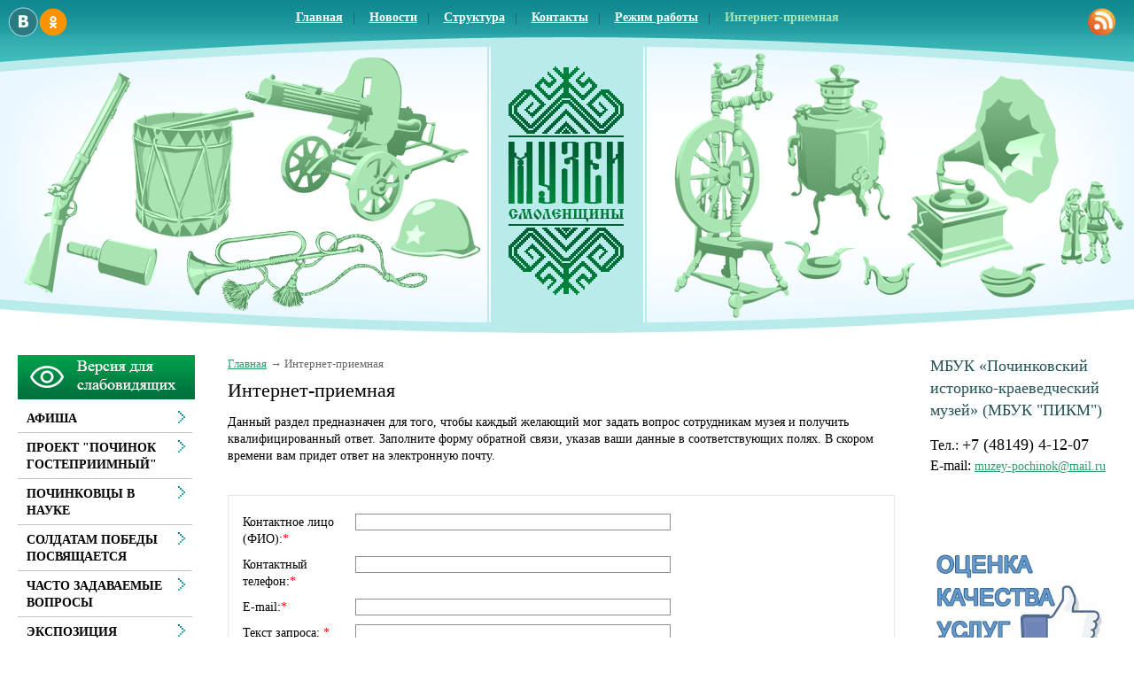

--- FILE ---
content_type: text/html;  charset=utf-8
request_url: http://pochinok.museum67.ru/priemnaya/?svSpace=2
body_size: 8089
content:
<!DOCTYPE html PUBLIC "-//W3C//DTD XHTML 1.1//EN" "http://www.w3.org/TR/xhtml11/DTD/xhtml11.dtd">
<html xmlns="http://www.w3.org/1999/xhtml" xml:lang="ru" >
    <head>
        <meta charset="utf-8"  content="text/html" />
        <title>Муниципальное бюджетное учреждение культуры «Починковский историко-краеведческий музей» - официальный сайт. Интернет-приемная. </title>
        <meta name="description" content=". Интернет-приемная. Муниципальное бюджетное учреждение культуры «Починковский историко-краеведческий музей» - официальный сайт" />
        <meta name="keywords" content="Муниципальное бюджетное учреждение культуры «Починковский историко-краеведческий музей» - официальный сайт, интернет-приемная" />
                        <link rel=”alternate” type=”application/rss+xml” title=”” href=”pochinok.museum67.ru/files/rss/feed.rss” />
        <link rel="shortcut icon" href="/files/design/favicon-23.ico" type="image/png" />

                    <link rel="stylesheet" href="/skewer_build/libs/fancyBox/jquery.fancybox.css" type="text/css" media="screen, projection" />
                <link rel="stylesheet" href="/skewer_build/libs/datepicker/jquery.datepicker.css" type="text/css" media="screen, projection" />
                <link rel="stylesheet" href="/cache/css/default_default.css" type="text/css" media="screen, projection" />
        <!--[if IE 7 ]>        <link rel="stylesheet" href="/cache/css/default_ie-7.css" type="text/css" media="screen, projection" />
    <![endif]-->                            <script src="/skewer_build/libs/jquery/jquery.js" type="text/javascript" charset="utf-8"></script>
                <script src="/skewer_build/libs/fancyBox/jquery.mousewheel-3.0.6.pack.js" type="text/javascript" charset="utf-8"></script>
                <script src="/skewer_build/libs/fancyBox/jquery.fancybox.pack.js" type="text/javascript" charset="utf-8"></script>
                <script src="/skewer_build/libs/datepicker/jquery.datepicker.js" type="text/javascript" charset="utf-8"></script>
                <script src="/skewer_build/libs/datepicker/jquery.datepicker-ru.js" type="text/javascript" charset="utf-8"></script>
                <script src="/skewer_build/modules/Page/js/pageInit.js" type="text/javascript" charset="utf-8"></script>
                <script src="/skewer_build/modules/SpecMenu/js/SpecMenu.js" type="text/javascript" charset="utf-8"></script>
                <script src="/skewer_build/modules/EventsPicker/js/datepicker.js" type="text/javascript" charset="utf-8"></script>
                <script src="/skewer_build/modules/Poll/js/Poll.js" type="text/javascript" charset="utf-8"></script>
                <script src="/skewer_build/modules/Forms/js/formValidator.js" type="text/javascript" charset="utf-8"></script>
                <script src="/skewer_build/modules/Forms/js/jquery.validate.min.js" type="text/javascript" charset="utf-8"></script>
                <script src="/skewer_build/modules/Forms/js/message_ru.js" type="text/javascript" charset="utf-8"></script>
                <script src="/skewer_build/modules/Subscribe/js/Subscribe.js" type="text/javascript" charset="utf-8"></script>
                <script src="/skewer_build/modules/Menu/js/Menu.js" type="text/javascript" charset="utf-8"></script>
                <script src="/skewer_build/modules/Events/js/date.js" type="text/javascript" charset="utf-8"></script>
                <script src="/skewer_build/modules/Events/js/datepicker.js" type="text/javascript" charset="utf-8"></script>
    
        
    </head>
    <body sktag="page" class="" >
        <div class="l-container">
            <div class="container__page">
                <div class="container__content">
                    <div class="b-sppanel">
                        <div class="sppanel__wrap">
                            <div class="sppanel__item">
                                <div class="sppanel__title1">Размер шрифта:</div>
                                <a href="?svSize=1"><div class="sppanel__size1"></div></a>
                                <a href="?svSize=2"><div class="sppanel__size2"></div></a>
                                <a href="?svSize=3"><div class="sppanel__size3"></div></a>
                            </div>
                            <div class="sppanel__item">
                                <div class="sppanel__title1">Цвета сайта:</div>
                                <a href="?svColor=1"><div class="sppanel__color1"></div></a>
                                <a href="?svColor=2"><div class="sppanel__color2"></div></a>
                                <a href="?svColor=3"><div class="sppanel__color3"></div></a>
                            </div>
                            <div class="sppanel__item2">
                                <div class="sppanel__img"><a href="/?svNoimg=1"><span>Изображения:</span><ins></ins></a></div>
                                <div class="sppanel__prop">
                                    <span>Настройки:</span><ins></ins>
                                    <div class="sppanel__prop__wrap">
                                        <div class="sppanel__prop__item">
                                            <p><strong>Интервал между буквами (Кернинг):</strong></p>
                                            <p>
                                                <a href="?svSpace=1"><span class="sppanel__prop_space1 sppanel__prop_spaceon">Стандартный</span></a>
                                                <a href="?svSpace=2"><span class="sppanel__prop_space2">Средний</span></a>
                                                <a href="?svSpace=3"><span class="sppanel__prop_space3">Большой</span></a>
                                            </p>
                                        </div>
                                        <div class="sppanel__prop__item">
                                            <p><strong>Размер шрифта:</strong></p>
                                            <p>
                                                <a href="?svSize=1"><span class="sppanel__prop_size1 sppanel__prop_spaceon">14</span></a>
                                                <a href="?svSize=2"><span class="sppanel__prop_size2">20</span></a>
                                                <a href="?svSize=3"><span class="sppanel__prop_size3">28</span></a>
                                            </p>
                                        </div>
                                        <div class="sppanel__prop__item sppanel__prop__itemlast">
                                            <p><strong>Выбор цветовой схемы:</strong></p>
                                            <a href="?svColor=1"><div class="sppanel__prop__color1">Черным по белому</div></a>
                                            <a href="?svColor=3"><div class="sppanel__prop__color2">Белым по черному</div></a>
                                            <a href="?svColor=2"><div class="sppanel__prop__color3">Темно-синим по голубому</div></a>
                                        </div>
                                    </div>
                                </div>
                                <div class="sppanel__back"><a href="?cmd_version=set_full_version"><span>Обычная версия:</span><ins></ins></a></div>
                            </div>
                        </div>
                    </div>
                    <div class="b-pilot" sktag="page.head" sklayout="head">
                        <div class="b-logo " sktag="page.head.logo"><a href="/"><img src="/files/design/logo.png"></a>
                                                </div>
                        <div class="pilot__1 "><p>
	<a href="https://vk.com/club174653413" style="line-height: 19.6px;"><img alt="" src="/files/3/vk.png" style="width: 34px; height: 34px;" /></a><a href="https://ok.ru/group/70000002052238"><img alt="" src="/files/110/odnoklassniki_png30.png" style="width: 34px; height: 34px;" /></a></p>

                                                    </div>
                        <div class="pilot__2 "><p>
	<a href="/files/rss/feed.rss"><img alt="" src="/files/110/rss.png" style="width: 31px; height: 31px;" /></a></p>

                                                    </div>                
                        <div class="pilot__3 ">
                                                    </div>
                        <div class="pilot__4 ">
                                                    </div>
                        <div class="pilot__5 ">
                                                    </div>          
                    </div>
                    <div class="b-header" sklayout="head">
    <div class="b-headsp">
        <div class="headsp__box1">
            <div class="headsp__logotext">Муниципальное бюджетное учреждение культуры «Починковский историко-краеведческий музей»</div>
            <div class="headsp__logotext2">Версия для слабовидящих</div>
            <div class="headsp__logotext3"></div>
        </div>
    </div>
    <div class="b-sevice" sktag="menu.top">
    <ul class="level-1" sktag="menu.top.level1">
                <li class="item-1"><span><a href="/"><ins></ins>Главная</a></span>
                </li>
                    <li class="item-1"><span><a href="/news/"><ins></ins>Новости</a></span>
                </li>
                    <li class="item-1"><span><a href="/struktura/"><ins></ins>Структура</a></span>
                </li>
                    <li class="item-1"><span><a href="/kontakty/"><ins></ins>Контакты</a></span>
                </li>
                    <li class="item-1"><span><a href="/rezhim-raboty/"><ins></ins>Режим работы</a></span>
                </li>
                    <li class="item-1 on-1 last"><span><a href="/priemnaya/"><ins></ins>Интернет-приемная</a></span>
                </li>
            </ul>
</div>

</div>

<div class="b-picture" sklayout="head" sktag="page.head"></div>

                    <div class="column  ">
                        <div class="column__center">
                            <div class="column__center-indent " sklayout="content">
                                <div class="b-path" sktag="menu.path">
    <ul>
            <li sktag="menu.path.a"><a href="/">Главная</a></li>
                            <li sktag="menu.path.item"><span>Интернет-приемная</span></li>
                </ul>
</div>
<h1 sktag="editor.h1">Интернет-приемная</h1><div class="b-editor" sktag="editor" skeditor="./staticContent"><p>
	Данный раздел предназначен для того, чтобы каждый желающий мог задать вопрос сотрудникам музея и получить квалифицированный ответ. Заполните форму обратной связи, указав ваши данные в соответствующих полях. В скором времени вам придет ответ на электронную почту.</p>
</div>
        <div class="b-formbox" sktag="modules.forms">
    <form id="form_43" method="post" action="/priemnaya/response/" enctype="multipart/form-data">
        <table>
                                        <tr>
    <td class="formbox__left">Контактное лицо (ФИО):<span class="formbox__mark">*</span></td>
    <td>
        <input type="text" class="formbox__input" name="person" id="person" value=""   />
        <p class="formbox__spectext"></p>
    </td>
</tr>                                <tr>
    <td class="formbox__left">Контактный телефон:<span class="formbox__mark">*</span></td>
    <td>
        <input type="text" class="formbox__input" name="phone" id="phone" value=""   />
        <p class="formbox__spectext"></p>
    </td>
</tr>                                <tr>
    <td class="formbox__left">E-mail:<span class="formbox__mark">*</span></td>
    <td>
        <input type="text" class="formbox__input" name="email" id="email" value=""   />
        <p class="formbox__spectext"></p>
    </td>
</tr>                                <tr>
    <td class="formbox__left">
        <p>Текст запроса: <span class="formbox__mark"> *</span></p>
    </td>
    <td>
        <textarea class="formbox__textarea" name="text" id="text" ></textarea>
    </td>
</tr>
                        <tr>
            <td class="formbox__left"></td>
            <td>
                <img src="/ajax/captcha.php?v=495" class="img_captcha" id="img_captcha" name="img_captcha" />
                <div class="formbox__captcha">
                    <input type="text" value="" name="captcha" id="captcha" />
                    <p>Введите текcт указанный на картинке</p>
                </div>
            </td>
        </tr>
                <tr>
            <td class="formbox__left"></td>
            <td>
                <p><span class="formbox__mark">*</span> - обязательные для заполнения поля</p>
            </td>
        </tr>
        <tr>
            <td class="formbox__left"></td>
            <td>
                <button class="b-formbox__btn" type="submit">Отправить</button>
            </td>
        </tr>
        </table>
        <input type="hidden" name="cmd" value='sendForm' />
        <input type="hidden" name="form_id" id="form_id" value="43" />
        <input type="hidden" id="_rules" value='{"rules":{"person":{"required":true,"maxlength":255},"phone":{"required":true,"maxlength":255},"email":{"required":true,"maxlength":255,"email":true},"text":{"required":true,"maxlength":255},"captcha":{"required":1,"maxlength":50,"digits":1}}}' />
    </form>
</div>

                                
                                
                                
                            </div>
                        </div>

                                                <div class="column__left" sklayout="left">
                            <div class="column__left-indent">
                                                                                                            <div class="b-ssplink">
                                            <a href="?ssv">
                                                <img src="/files/3/button_green2.png">
                                            </a>
                                        </div>
                                                                                                    <div class="b-menu context" sktag="menu.left">
    <ul class="level-1" sktag="menu.left.level1">
                <li class="item-1"><span><a href="/afisha/"><ins></ins>АФИША</a></span>
                </li>
                    <li class="item-1"><span><a href="/proekt-pochinok-gostepriimnyj/"><ins></ins>Проект "Починок гостеприимный"</a></span>
                </li>
                    <li class="item-1"><span><a href="/pochinkovcy-v-nauke/"><ins></ins>Починковцы в науке</a></span>
                </li>
                    <li class="item-1"><span><a href="/soldatam-vov-posvyaschaetsya/"><ins></ins>Солдатам Победы посвящается</a></span>
                </li>
                    <li class="item-1"><span><a href="/chasto-zadavaemye-voprosy/"><ins></ins>Часто задаваемые вопросы</a></span>
                </li>
                    <li class="item-1"><span><a href="/ekspoziciya/"><ins></ins>Экспозиция</a></span>
                </li>
                    <li class="item-1"><span><a href="/vystavki-415/"><ins></ins>Выставки</a></span>
                </li>
                    <li class="item-1"><span><a href="/vystavki/"><ins></ins>Фотогалерея</a></span>
                </li>
                    <li class="item-1"><span><a href="/fondy/"><ins></ins>Фонды</a></span>
                </li>
                    <li class="item-1"><span><a href="/uslugi/"><ins></ins>Услуги</a></span>
                </li>
                    <li class="item-1"><span><a href="/anons/"><ins></ins>Доступная среда</a></span>
                </li>
                    <li class="item-1"><span><a href="/muzej-243/"><ins></ins>Документы</a></span>
                </li>
                    <li class="item-1"><span><a href="/volonterskoe-dvizhenie/"><ins></ins>Волонтерское движение</a></span>
                </li>
                    <li class="item-1"><span><a href="/otzyvy/"><ins></ins>Книга отзывов</a></span>
                </li>
                    <li class="item-1"><span><a href="/virtualnye-ekskursii/"><ins></ins>Виртуальные экскурсии</a></span>
                </li>
                    <li class="item-1"><span><a href="/kalendar-znamenatelnyh-dat/"><ins></ins>Планы</a></span>
                </li>
                    <li class="item-1"><span><a href="/nasledie/"><ins></ins>Наследие</a></span>
                </li>
                    <li class="item-1"><span><a href="/znamenitye-zemlyaki/"><ins></ins>Земляки, которыми гордимся</a></span>
                </li>
                    <li class="item-1"><span><a href="/muzei-partnery/"><ins></ins>Музеи-партнеры</a></span>
                </li>
                    <li class="item-1"><span><a href="/dostoprimechatelnosti-rajona/"><ins></ins>Достопримечательности района</a></span>
                </li>
                    <li class="item-1"><span><a href="/pravila-povedeniya-v-muzee/"><ins></ins>Правила поведения в музее</a></span>
                </li>
                    <li class="item-1"><span><a href="/pochinkovskie-usadby/"><ins></ins>Починковские усадьбы</a></span>
                </li>
                    <li class="item-1"><span><a href="/muzej-v-smi/"><ins></ins>Музей в СМИ</a></span>
                </li>
                    <li class="item-1"><span><a href="/konkursy/"><ins></ins>Конкурсы</a></span>
                </li>
                    <li class="item-1"><span><a href="/kniga-pamyati/"><ins></ins>Книга памяти</a></span>
                </li>
                    <li class="item-1"><span><a href="/soldaty-pobedy/"><ins></ins>Солдаты Победы</a></span>
                </li>
                    <li class="item-1"><span><a href="/karta-smolenskoj-oblasti/"><ins></ins>Карты</a></span>
                </li>
                    <li class="item-1"><span><a href="/turistu-na-zametku/"><ins></ins>Туристу на заметку</a></span>
                </li>
                    <li class="item-1"><span><a href="/anketa/"><ins></ins>Независимая оценка качества оказываемых услуг</a></span>
                </li>
                    <li class="item-1"><span><a href="/gramoty/"><ins></ins>Грамоты</a></span>
                </li>
                    <li class="item-1"><span><a href="/istoricheskaya-spravka/"><ins></ins>Историческая справка</a></span>
                </li>
                    <li class="item-1"><span><a href="/pravila-ekspluatacii-otopitelnyh/"><ins></ins>Правила эксплуатации отопительных приборов</a></span>
                </li>
                    <li class="item-1"><span><a href="/specialnaya-ocenka-uslovij-truda/"><ins></ins>Специальная оценка условий труда</a></span>
                </li>
                    <li class="item-1"><span><a href="/eto-interesno/"><ins></ins>ЭТО ИНТЕРЕСНО</a></span>
                </li>
                    <li class="item-1"><span><a href="/onlajn-proekt-istoriya-odnogo-ek/"><ins></ins>ОНЛАЙН-ПРОЕКТ "ИСТОРИЯ ОДНОГО ЭКСПОНАТА"</a></span>
                </li>
            </ul>
</div>
<div class="b-search" sktag="modules.search">
    <form method="GET" class="js-search" action="/servisnoe-menyu/search/">
        <button type="submit"></button>
        <div class="search_inputbox"><div><input value="" name="search_text" id="search_text" /></div></div>
    </form>
</div>
<div class="b-bannerleft" sklabel="bannerLeft">
</div>
                            </div>
                        </div>
                                                                        <div class="column__right" sklayout="right">
                            <div class="column__right-indent">
                                <div class="b-bannerright" sklabel="bannerRight">
    <h2>
	МБУК &laquo;Починковский историко-краеведческий музей&raquo; (МБУК &quot;ПИКМ&quot;)</h2>
<p>
	<span style="font-size:18px;"><span style="font-size:16px;">Тел.: </span>+7 (48149) 4-12-07</span><br />
	<span style="font-size:16px;">E-mail:</span>&nbsp;<a href="mailto:muzey-pochinok@admin-smolensk.ru">muzey-pochinok@mail.ru</a></p>
<p>
	&nbsp;</p>
<p>
	&nbsp;</p>

</div>
<div class="b-bannerright" sklabel="bannerRight">
    <p>
	<a href="https://forms.mkrf.ru/e/2579/xTPLeBU7/?ap_orgcode=128384"><img alt="" src="/files/267/ocenka-kachestva-uslug.jpg" style="width: 200px; height: 126px;" /></a></p>
<p>
	<a href="https://smolensk.kassir.ru/muzei/pochinkovskiy-istoriko-kraevedcheskiy-muzey"><img alt="" src="/files/267/brand.jpg" style="width: 200px; height: 60px;" /></a></p>
<p>
	<a href="http://pochinok.museum67.ru/news/besplatnoe-poseschenie-muzeya-dlya-mnogodetnyh-semej/"><img alt="" src="/files/267/i95efc6e404ce910bde9cfdc0.jpg" style="width: 200px; height: 166px;" /></a></p>
<p>
	<a href="/files/267/mery-podderzhki-uchastnik.pdf"><img alt="" src="/files/267/photo-output.png" style="width: 200px; height: 82px;" /></a></p>
<p>
	<a href="https://kultura.admin-smolensk.ru/zemskij-rabotnik-kultury/"><img alt="" src="/files/267/2025-01-22.jpeg" style="width: 200px; height: 95px;" /></a></p>
<p>
	<a href="https://smolensk.ru/"><img alt="" src="/files/267/banner_1160-krasnyj.jpg" style="width: 200px; height: 146px;" /></a></p>
<p>
	<img alt="" src="/files/267/6-png.png" style="width: 200px; height: 96px;" /></p>
<p>
	<a href="http://bus.gov.ru"><img alt="" src="/files/267/bus-gov.jpg" style="width: 200px; height: 68px; border-width: 0px; border-style: solid;" /></a></p>
<p>
	<a href="https://za.gorodsreda.ru/?utm_source=cur67&amp;utm_medium=mail"><img alt="" src="/files/267/1.png" style="width: 200px; height: 200px;" /></a></p>
<p>
	<span style="color: rgb(0, 153, 102);">&nbsp;</span><a href="https://www.gosuslugi.ru/"><span style="color:#009966;"><img alt="" src="/files/267/images.jpg" style="width: 200px; height: 85px; border-width: 5px; border-style: solid;" /></span></a></p>
<p>
	&nbsp;</p>
<p>
	&nbsp; &nbsp;<a href="http://goskatalog.ru/"><img alt="" src="/files/267/goskatalog-banner.png" style="width: 200px; height: 75px; border-width: 5px; border-style: solid;" /></a></p>
<p>
	&nbsp; <a href="http://www.nasledie-smolensk.ru/" style="font-size: 12px;" target="_blank"><img alt="Культурное наследие земли Смоленской" src="/files/78/nasled.png" style="width: 200px; height: 108px; border-width: 5px; border-style: solid; margin: 5px;" /></a></p>
<p>
	&nbsp; &nbsp;<a href="http://pochinok.admin-smolensk.ru/"><img src="http://kultpoch.smolinvest.ru/files/301/855b8f2027dc2a3281bec949b.gif" style="height: 135px; width: 200px; border-width: 5px; border-style: solid; margin: 5px;" /></a></p>
<p>
	&nbsp; &nbsp; &nbsp;&nbsp;<a href="http://kultpoch.admin-smolensk.ru/"><img alt="" src="/files/267/15.jpg" style="width: 200px; height: 200px;" /></a></p>
<p>
	&nbsp;&nbsp;<a href="https://rkdc.admin-smolensk.ru/"><img alt="" src="/files/267/xxl.jpg" style="width: 200px; height: 133px; border-width: 5px; border-style: solid;" /></a></p>
<p>
	&nbsp;&nbsp;<a href="http://pochinok.library67.ru/"><img alt="" src="/files/267/biblio0.jpg" style="width: 200px; height: 200px;" /></a></p>
<p>
	<a href="https://www.culture.ru/pushkinskaya-karta"><img alt="" src="/files/267/unnamed.png" style="width: 200px; height: 112px;" /></a></p>
<p>
	&nbsp;<a href="https://trk.mail.ru/c/au81g1?mt_campaign=DD&amp;mt_adset=tsur&amp;mt_network=website&amp;mt_creative=banner#mt_campaign=DD&amp;mt_adset=tsur&amp;mt_network=website&amp;mt_creative=banner"><img alt="" src="/files/267/320x50.gif" style="width: 200px; height: 31px; border-width: 5px; border-style: solid;" /></a></p>
<p>
	<a href="http://pochinok.admin-smolensk.ru/smi/elektronnaya-gazeta-340/"><img src="http://kultpoch.smolinvest.ru/files/301/selskaya-nov.png" style="width: 200px; height: 36px; border-width: 5px; border-style: solid; margin: 5px;" /></a></p>
<p>
	<a href="http://www.obd-memorial.ru/html/index.html"><img src="http://velizh.museum67.ru/files/269/obdi.jpg" style="height: 138px; width: 200px; border-width: 5px; border-style: solid; margin: 5px;" /></a></p>
<p>
	<a href="http://www.takzdorovo.ru/"><img alt="" src="/files/267/img39.jpg" style="width: 200px; height: 188px; border-width: 5px; border-style: solid;" /></a></p>
<p>
	<a href=" https://stop-alkogolizm.ru/"><img alt="" src="/files/267/sposobi-ogranichenia-alko.jpg" style="width: 200px; height: 150px; border-width: 5px; border-style: solid;" /></a></p>
<p>
	<a href="https://www.culture.ru/"><img alt="" src="/files/267/kultura-rf.jpg" style="width: 200px; height: 91px; border-width: 5px; border-style: solid;" /></a></p>
<p>
	<a href="https://disk.yandex.ru/i/RQMcnb7gDEaWaw"><img alt="" src="/files/267/kniga-pamyati.jpg" style="width: 200px; height: 46px; border-width: 5px; border-style: solid;" /></a></p>
<p>
	<img alt="" src="/files/267/pozhar.jpg" style="width: 200px; height: 200px; border-width: 5px; border-style: solid;" /></p>
<p>
	<strong><span style="color:#0000cd;">Противодействие коррупции в Смоленской области </span><span style="color:#ff0000;">8-800-200-19-01</span></strong></p>
<p style="font-family: Tahoma, arial, verdana; line-height: 16.8px;">
	<span style="color: rgb(217, 1, 1); font-size: 15px; font-weight: bold; line-height: 21px; orphans: 2; widows: 2;">&quot;Телефон доверия&quot;<br />
	Администрации Починковского района</span></p>
<p>
	<span style="color: rgb(0, 0, 128); font-size: 15px; font-weight: bold; line-height: 21px; orphans: 2; widows: 2; font-family: Tahoma, arial, verdana;">8 (48 149) 4-18-04</span></p>
<p>
	&nbsp;</p>
<p>
	&nbsp;</p>
<p>
	&nbsp;</p>
<p>
	&nbsp;</p>

</div>

                            </div>
                        </div>
                                                <div class="column__center-bg">
                            <div class="column__center-inside"></div>
                        </div>
                                                <div class="column__left-bg">
                            <div class="column__left-inside"></div>
                        </div>
                                                                        <div class="column__right-bg">
                            <div class="column__right-inside"></div>
                        </div>
                                            </div>
                    <div class="l-footerbox" sktag="page.footer">
                        <div class="footerbox__wrapper">
                            
                            <div class="l-grid">
                                <div class="grid__item1">
                                                                        <p>
	<font style="vertical-align: inherit;"><font style="vertical-align: inherit;"><font style="vertical-align: inherit;"><font style="vertical-align: inherit;">&copy; Муниципальное бюджетное учреждение культуры &laquo;Починковский историко-краеведческий музей&raquo;, [Год]</font></font></font></font></p>
<p>
	&nbsp;</p>

                                    <p>
	Web-canape &mdash; <a href="http://www.web-canape.ru/">создание сайтов</a> и <a href="http://www.web-canape.ru/seo/">продвижение</a></p>
                                </div>
                                <div class="grid__item2">
                                                                        <div class="b-counter">
                                        <noindex><span class="counter__item">
<!-- Rating@Mail.ru counter -->
<script type="text/javascript">
var _tmr = window._tmr || (window._tmr = []);
_tmr.push({id: "3068022", type: "pageView", start: (new Date()).getTime()});
(function (d, w, id) {
  if (d.getElementById(id)) return;
  var ts = d.createElement("script"); ts.type = "text/javascript"; ts.async = true; ts.id = id;
  ts.src = "https://top-fwz1.mail.ru/js/code.js";
  var f = function () {var s = d.getElementsByTagName("script")[0]; s.parentNode.insertBefore(ts, s);};
  if (w.opera == "[object Opera]") { d.addEventListener("DOMContentLoaded", f, false); } else { f(); }
})(document, window, "topmailru-code");
</script><noscript><div>
<img src="https://top-fwz1.mail.ru/counter?id=3068022;js=na" style="border:0;position:absolute;left:-9999px;" alt="Top.Mail.Ru" />
</div></noscript>
<!-- //Rating@Mail.ru counter -->
</span>
<span class="counter__item">
<!-- Rating@Mail.ru logo -->
<a href="https://top.mail.ru/jump?from=3068022">
<img src="https://top-fwz1.mail.ru/counter?id=3068022;t=479;l=1" style="border:0;" height="31" width="88" alt="Top.Mail.Ru" /></a>
<!-- //Rating@Mail.ru logo -->
</span>
<script src="https://culturaltracking.ru/static/js/spxl.js" data-pixel-id="1774"></script>
</noindex>
                                    </div>
                                </div>
                                <div class="grid__item3">
                                                                        <p style="text-align: right;">
            <a href="/" class=""><ins></ins>Главная</a> |            <a href="/servisnoe-menyu/search/" class=""><ins></ins>Поиск</a> |            <a href="/sitemap/" class=""><ins></ins>Карта сайта</a> |            <a href="/priemnaya/" class=""><ins></ins>Интернет-приемная</a>    </p>
                                    <p style="text-align: right;">
	<font style="vertical-align: inherit;"><font style="vertical-align: inherit;"><font style="vertical-align: inherit;"><font style="vertical-align: inherit;">Адрес: 216450, Смоленская область, г.Починок, ул.Советская, д.14 </font></font></font></font><br />
	<font style="vertical-align: inherit;"><font style="vertical-align: inherit;"><font style="vertical-align: inherit;"><font style="vertical-align: inherit;">Телефон: +7 (48149) 4-12-07 </font></font></font></font><br />
	<font style="vertical-align: inherit;"><font style="vertical-align: inherit;"><font style="vertical-align: inherit;"><font style="vertical-align: inherit;">E-mail: </font></font></font></font><a href="mailto:muzey-pochinok@mail.ru"><font style="vertical-align: inherit;"><font style="vertical-align: inherit;"><font style="vertical-align: inherit;"><font style="vertical-align: inherit;">muzey-pochinok@mail.ru</font></font></font></font></a></p>

                                </div>
                                <div class="grid__item4">
                                                                    </div>
                            </div>
                            
                        </div>
                        <div class="footerbox__left"></div>
                        <div class="footerbox__right"></div>
                    </div>
                </div>
            </div>
            <div class="container__opera">
                <div class="container__field">
                    <div class="container__wrapper">
                        <div class="container__left"></div>
                        <div class="container__right"></div>
                    </div>
                </div>
            </div>
        </div>
    </body>
</html>



--- FILE ---
content_type: text/css
request_url: http://pochinok.museum67.ru/cache/css/default_default.css
body_size: 41605
content:

html, body {
    height: 100%;
}
body {
    color: #000;
    font-family: Tahoma;
    font-size: 14px;
    line-height: 1.4;
    margin: 0;
    position: relative;
    z-index: 0;
}
h1 {
    margin: 0 0 0.5em 0;
    font-family: Tahoma;
    font-size: 22px;
    font-style: normal;
    font-weight: normal;
    text-decoration: none;
    color: #000000;
}
h2 {
    color: #245356;
    font-family: Tahoma;
    font-size: 18px;
    font-style: normal;
    font-weight: normal;
    margin: 0 0 0.5em;
    text-decoration: none;
}
h3 {
    color: #000;
    font-family: Tahoma;
    font-size: 16px;
    font-style: normal;
    font-weight: normal;
    margin: 0 0 0.5em;
    text-decoration: none;
}
a {
    color: #319d6b;
}
a:visited {
    color: #319d6b;
}
a:hover, a:active {
    color: #319d6b;
}
img {
    border: 0 none;
}
.g-clear {
    clear: both;
}
.g-body_print {
    background: #fff; 
}
.g-ramaborder:hover {
    margin: -1px;
    border: 1px red dashed;
}
/*------------------------*/
.container__field, .container__page, .l-container {
    min-width: 980px;
    width: 100%;
}
.l-container {
    overflow: hidden;
    position: absolute;
    background: url("") repeat-y scroll 50% 0 #2a7b80;
}
.container__field, .container__page {
    left: 50%;
    max-width: 1280px;
    position: relative;
    top: 0;
}
.container__page {
    z-index: 1;
}
.container__wrapper, .container__content {
    left: -50%;
    position: relative;
    width: 100%;
}
.container__content {
    background-color: #fff;
}
.container__opera {
    left: 0;
    overflow: hidden;
    top: 0;
    width: 100%;
}
.container__right, .container__left, .container__wrapper, .container__field, .container__opera {
    height: 100%;
    position: absolute;
}
.container__right, .container__left {
    width: 1000px;
}
.container__left {
    top: 0;
    bottom: 0;
    background: url("/files/design/left.png") repeat-y scroll 100% 0 transparent;
    left: -1000px;
    height: auto;
}
.container__right {
    top: 0;
    bottom: 0;
    background: url("/files/design/right.png") repeat-y scroll 0 0 transparent;
    margin-left: 100%;
    height: auto;
}
    /*------------------------*/
    .l-container_footer {
        margin-top: -80px;
        min-height: 0;
        z-index: 10;
    }
    .l-container_footer .container__page {
        padding-bottom: 0;
    }
    .l-container_footer .container__content {
        background: none repeat scroll 0 0 #A1A1A1;
        color: #D5D2CA;
        height: 80px;
    }
/*------------------------*/
.l-footerbox {
    position: relative;
}
.l-footerbox .footerbox__wrapper {
    padding-top: 3px;
    background: #39999d url("") left top scroll repeat-x;
    z-index: 1;
}
.l-footerbox .footerbox__left {
    background: transparent url("") right top repeat-x ;
    width: 100%;
    position: absolute;
    top: 0;
    bottom: 0;
    left: -100%;
    z-index: 0;
}
.l-footerbox .footerbox__right {
    background: transparent url("") left top repeat-x;
    width: 100%;
    position: absolute;
    top: 0;
    bottom: 0;
    right: -100%;
    z-index: 0;
}
    /*------------------------*/
    .l-footerbox__print .footerbox__wrapper {
        background: none;
    }
/*------------------------*/
.l-grid {
    width: 100%;
    height: 110px;
    position: relative;
    color: #ffffff;
    font-size: 11px;
}
.l-grid a {
    color: #8efbff;
}
.l-grid .grid__item1 {
    position: absolute;
    left: 21px;
    top: 3px;
    width: 370px;
    height: 64px;
}

.l-grid .grid__item2 {
    position: absolute;
    left: 400px;
    top: 20px;
    width: 280px;
    height: 64px;
}

.l-grid .grid__item3 {
    position: absolute;
    right: 13px;
    top: 3px;
    width: 233px;
    height: 64px;
}

.l-grid .grid__item4 {
    position: absolute;
    left: 683px;
    top: 20px;
    width: 220px;
    height: 64px;
}
    
    /*------------------------*/
    body.l-grid {
        color: #ffffff;
        background-color: #39999d;
        font-size: 11px;
    }
    body.l-grid a {
        color: #8efbff;
    }
/*------------------------*/
.b-counter {
    position: relative;
    width: 100%;
    min-height: 10px;
}
.b-counter:after {
    content: "";
    clear: both;
    display: block;
    font-size: 0;
}
.b-counter .counter__item {
    margin-right: 5px;
    margin-bottom: 10px;
    float: left;
    display: block;
}
.b-counter .counter__item * {
    margin: 0;
    padding: 0;
}
/*------------------------*/
.b-input {
    padding: 0 6px 0 0;
}
.b-input input {
    font-family: tahoma;
    left: 6px;
    margin-left: -6px;
    position: relative;
    width: 100%;
}
/*------------------------*/
.b-search {
    padding-bottom: 1.5em;
}
.b-search input {
    padding: 0;
    vertical-align: middle;
    border: 1px solid #c0c0c0;
    color: #515151;
    width: 100%;
    height: 18px;
}
.b-search button {
    margin: 0;
    margin-left: 10px;
    padding: 0;
    border: 0;
    float: right;
    background: url(/files/design/sea.png) 0 0 no-repeat;
    width: 34px;
    height: 20px;
    cursor: pointer;
}
.b-search .search_inputbox {
    overflow: hidden;
}
.b-search .search_inputbox div {
    margin-right: 2px; 
}
.b-search_page {
    padding: 0;
}
.b-search_page input {
    font-size: 1.21em;
}
    /*------------------------*/
    .b-search_big input {
        width: 250px;
    }
    .b-search_big button {
        float: left;
    }
/*------------------------*/
.b-tape {
    position: relative;
    width: 100%;
}
.b-tape p, .b-tape h3 {
    font-weight: normal;
    margin: 0;
}
.b-tape h3 {
    font-size: 0.86em;
    font-weight: bold;
    margin-bottom: 0.6em;
}
.b-tape p {
    font-size: 0.79em;
}
/*------------------------*/
.b-banner {
    margin: 0 auto;
    overflow: hidden;
    position: relative;
    text-align: center;
    width: 100%;
}
.b-banner img {
    border: 0 none;
    vertical-align: top;
}
.b-banner .banner__item {
    position: absolute;
    top: 0;
    left: 0;
    right: 0;
    text-align: left;
}
.b-banner .banner__text1 {
    width: 200px;
    height: 100px;
    position: absolute;
    top: 20px;
    left: 30px;
    z-index: 10;
}
.b-banner .banner__text2 {
    width: 200px;
    height: 100px;
    position: absolute;
    top: 140px;
    left: 30px;
    z-index: 10;
}
.b-banner .banner__text3 {
    width: 200px;
    height: 100px;
    position: absolute;
    top: 20px;
    right: 30px;
    z-index: 10;
}
.b-banner .banner__text4 {
    width: 200px;
    height: 100px;
    position: absolute;
    top: 140px;
    right: 30px;
    z-index: 10;
}
/*------------------------*/
.b-header {
    position: relative;
}
.b-header p {
    margin: 0;
}
/*------------------------*/
.b-upper-logo {
    position: absolute;
    top: 10px;
    left: 30px;
    z-index: 5;
}
/*------------------------*/







/*---------------2-ый уровень--------------------*/




.b-sevice {
    padding: 0 0 0 0;
    background: #979ba2 url("/files/design/up.png") repeat-x scroll  ;
    z-index: 1;
    text-align: center;
    font-size: 0;
}
.b-sevice:after,
.b-sevice ul:after {
    clear: both;
    content: "";
    display: block;
}
.b-sevice ul {
    margin: 0;
    padding: 0;
    list-style: none;
    display: inline-block;
    font-size: [page.size];
}
.b-sevice li { 
    margin: 0;
    padding: 10px 15px 10px 15px;
    display: block;
    float: left;
    position: relative;
    background: transparent url("") repeat-x scroll left bottom; 
}
.b-sevice a:link,
.b-sevice a:active,
.b-sevice a:visited,
.b-sevice a:hover {
    font-family: Tahoma;
    font-size: 14px;
    font-weight: bold;
    font-style: normal;
    text-decoration: underline;
    text-transform: normal;
    color: #ffffff;
}
.b-sevice ins {
    background: url("/files/design/raz.png") no-repeat scroll 50% 50% transparent;
    height: 15px;
    width: 1px;
    overflow: hidden;
    position: absolute;
    right: 2px;
    top: 13px;
}
.b-sevice li.on-1 { 
    padding: 10px 15px 10px 15px;
    background: transparent url("") repeat-x scroll left bottom; 
}
.b-sevice .on-1 a, 
.b-sevice .on-1 a:visited, 
.b-sevice .on-1 a:hover, 
.b-sevice .on-1 a:active {
    font-family: Tahoma;
    font-size: 14px;
    font-weight: bold;
    font-style: normal;
    text-decoration: none;
    text-transform: normal;
    color: #a7e5b1;
}
.b-sevice .on-1 ins {
    background: url("/files/design/raz.png") no-repeat scroll 50% 50% transparent;
    height: 15px;
    width: 1px;
    overflow: hidden;
    position: absolute;
    right: 2px;
    top: 13px;
}
.b-sevice .last ins {
    display: none;
}
.b-sevice ul ul {
    display: none;
    position: absolute;
    top: 100%;
    left: 0;
    z-index: 35;
    width: 170px;
    overflow: hidden;
}
.b-sevice ul li:hover ul {
    display: block;
}
.b-sevice li.item-2 { 
    margin: 0;
    display: block;
    text-align: left;
    width: 100%;
    padding: 10px 8px 10px 15px;
    background: #979ba2 url("") repeat-x scroll left bottom; 
}
.b-sevice li.item-2 a:link,
.b-sevice li.item-2 a:active,
.b-sevice li.item-2 a:visited,
.b-sevice li.item-2 a:hover {
    font-family: Tahoma;
    font-size: 11px;
    font-weight: bold;
    font-style: normal;
    text-decoration: none;
    text-transform: normal;
    color: #ffffff;
}
.b-sevice li.on-2 { 
    margin: 0;
    padding: 10px 8px 10px 15px;
    background: #979ba2 url("") repeat-x scroll left top; 
}
.b-sevice li.on-2 a:link,
.b-sevice li.on-2 a:active,
.b-sevice li.on-2 a:visited,
.b-sevice li.on-2 a:hover {
    font-family: Tahoma;
    font-size: 11px;
    font-weight: bold;
    font-style: normal;
    text-decoration: underline;
    text-transform: normal;
    color: #ffffff;
}
.b-sevice li.last2  {
    background-image: none;
}
/*------------------------*/

.b-picture {
    position: relative;
    text-align: center;
    overflow: hidden;
    background: transparent url("/files/design/header.png") repeat-x scroll left bottom;
    height: 342px;
}
    /*------------------------*/
    body.b-picture {
        position: relative;
        text-align: left;
        overflow: hidden;
        background: transparent;
        height: [page.head.height];
    }
/*------------------------*/
.b-logo {
    left: 569px;
    top: 68px;
    position: absolute;
    z-index: 9;
}
.b-logoprint a:link,
.b-logoprint a:active,
.b-logoprint a:visited,
.b-logoprint a:hover {
    text-decoration: none;
}
/*------------------------*/







/*---------------2-ый уровень--------------------*/





/*---------------3-ый уровень--------------------*/





.b-menu {
    margin-bottom: 1.5em;
    padding: 0 0 0 0;
    background:  url("") no-repeat scroll  ;
    position: relative;
    text-align: left;
}
.b-menu ul {
    list-style: none outside none;
    margin: 0;
    padding: 0;
    position: relative;
}
.b-menu li {
    margin: 0;
    position: relative;
}
.b-menu a:link,
.b-menu a:active,
.b-menu a:visited,
.b-menu a:hover {
    font-family: Tahoma;
    font-size: 14px;
    font-weight: bold;
    font-style: normal;
    text-decoration: none;
    text-transform: uppercase;
    color: #000000;
}
.b-menu .level-1 {}
.b-menu .item-1 span {
    background: transparent url("/files/design/razzzz.png") repeat-x scroll left bottom;
    display: block;
    padding: 7px 32px 7px 10px;
}

.b-menu .item-1 ins {
    background: url("/files/design/marker.png") no-repeat scroll 50% 50% transparent;
    height: 17px;
    width: 20px;
    overflow: hidden;
    position: absolute;
    right: 2px;
    top: 6px;
}

.b-menu .on-1 span {
    background: #40bcbc url("/files/design/lft.png") repeat-x scroll left bottom;
    padding: 7px 32px 7px 10px;

}
.b-menu .on-1 a, .b-menu .on-1 a:visited, .b-menu .on-1 a:hover, .b-menu .on-1 a:active {
    font-family: Tahoma;
    font-size: 14px;
    font-weight: bold;
    font-style: normal;
    text-decoration: none;
    text-transform: uppercase;
    color: #ffffff;
}
.b-menu .on-1 ins {
    background: url("/files/design/narker_v.png") no-repeat scroll 50% 50% transparent;
    height: 17px;
    width: 20px;
    overflow: hidden;
    position: absolute;
    right: 2px;
    top: 7px;
}
.b-menu .level-2 {}

.b-menu .item-2 {
    background: #b9ebeb url("") repeat-x scroll left top;
}
.b-menu .item-2 a:link,
.b-menu .item-2 a:active,
.b-menu .item-2 a:visited,
.b-menu .item-2 a:hover {
    padding: 3px 10px 3px 20px;
    font-family: Tahoma;
    font-size: 12px;
    font-weight: bold;
    font-style: normal;
    text-decoration: underline;
    text-transform: none;
    color: #1a5d61;
    display: block;
}

.b-menu .on-2 a:link,
.b-menu .on-2 a:active,
.b-menu .on-2 a:visited,
.b-menu .on-2 a:hover {
    padding: 3px 10px 3px 20px;
    font-family: Tahoma;
    font-size: 12px;
    font-weight: bold;
    font-style: normal;
    text-decoration: none;
    text-transform: none;
    color: #000000;
    display: block;
}

.b-menu .on-2 {
    background: #b9ebeb url("") repeat-x scroll left top;
}

.b-menu .level-3 {}
.b-menu .item-3 {
    background: transparent url("") repeat-x scroll left top;
}
.b-menu .item-3 a:link,
.b-menu .item-3 a:active,
.b-menu .item-3 a:visited,
.b-menu .item-3 a:hover {
    padding: 0.4em 10px 0.6em 20px;
    font-family: Tahoma;
    font-size: 12px;
    font-weight: normal;
    font-style: normal;
    text-decoration: none;
    text-transform: normal;
    color: #000000;
    display: block;
}

.b-menu .on-3 a:link,
.b-menu .on-3 a:active,
.b-menu .on-3 a:visited,
.b-menu .on-3 a:hover {
    padding: 0.4em 10px 0.6em 20px;
    font-family: Tahoma;
    font-size: 12px;
    font-weight: normal;
    font-style: normal;
    text-decoration: underline;
    text-transform: normal;
    color: #000000;
    display: block;
}

.b-menu .on-3 {
    background: transparent url("") repeat-x scroll left top;
}
/*------------------------*/
.b-special {
    position: relative;
}
.b-special h2 {}
.b-special h3 {
    color: #000000;
    font-size: 0.93em;
    font-weight: bold;
    margin: 0 0 0.3em;
    padding: 0 10px;
}
.b-special p {
    margin: 0;
    padding: 0 0 1em 0;
}
.b-special ul {
    list-style: none outside none;
    margin: 0;
    padding: 0;
}
.b-special li {
    margin: 0 0 2em;
}
.b-special div {
    margin: 0 0 0.6em;
    position: relative;
}
.b-special img {
    border: 0 none;
    vertical-align: top;
}
.b-special a, .b-special a:visited {}
.b-special a:hover, .b-special a:active {}
/*------------------------*/


.b-news {
    margin-bottom: 2em;
    padding: 0;
    position: relative;
}
.b-news dl {
    margin: 0 0 2em 0;
    padding: 0 0 0.2em;
    position: relative;
    background: transparent url("/files/design/plaska-menu.jpg") repeat-x scroll left bottom;
}

.b-news dt {
    margin: 0 0 0.5em 0;
    padding-left: 0;
    background: transparent url("/skewer_build/modules/Page/images/empty.gif") 0 5px no-repeat;
}
.b-news .news__date {
    font-family: Tahoma;
    font-size: 11px;
    font-weight: bold;
    font-style: normal;
    text-decoration: none;
    text-transform: normal;
    color: #a78a65;
}
.b-news dd {
    margin: 0;
    padding: 0;
}
.b-news a.news-title, .b-news a.news-title:visited {
    font-family: Tahoma;
    font-size: 14px;
    font-weight: bold;
    font-style: normal;
    text-decoration: underline;
    text-transform: normal;
    color: #b00700;
}
.b-news a.news-title:hover, .b-news a.news-title:active {
    font-family: Tahoma;
    font-size: 14px;
    font-weight: bold;
    font-style: normal;
    text-decoration: none;
    text-transform: normal;
    color: #b00700;
}
.b-news .news_detail_back {
    margin: 1.5em 0;
}
.b-news .news__avtor {
    color: #666666;
    font-family: Tahoma;
    font-size: 12px;
    font-style: normal;
    font-weight: normal;
    text-decoration: none;
}
.b-news .news-title {
    font-family: Tahoma;
    font-size: 16px;
    font-weight: bold;
    font-style: normal;
    text-decoration: none;
    text-transform: normal;
    color: #000000;
}
.b-news p {
    margin: 0;
    padding-bottom: 1em;
}
.b-news .b-editor {
    margin-bottom: 0;
}
    /*------------------------*/
    .b-news_list {
        margin-bottom: 0;
        padding: 0;
    }
    .b-news_list p {
        font-size: 1em;
        margin: 0;
    }
    .b-news_list dd {
        font-size: 1em;
    }
    .b-news_list .news-title {
        font-family: Tahoma;
        font-size: 14px;
        font-weight: bold;
        font-style: normal;
        text-decoration: none;
        text-transform: normal;
        color: #000000;
    }
    /*------------------------*/
    .b-news_page {
        margin-bottom: 1em;
        padding: 0;
    }
    .b-news_page p {
        font-size: 1em;
        font-weight: bold;
        margin: 0;
    }
    .b-news_page .news__date {
        color: #666666;
        font-family: Tahoma;
        font-size: 12px;
        font-style: normal;
        font-weight: normal;
        text-decoration: none;
    }
    /*------------------------*/
    .news_detail_back a {}
/*------------------------*/
.b-path {
    margin: 0;
    padding: 0 0 0.4em;
    position: relative;
}
.b-path li, .b-path ul {
    display: inline;
    margin: 0;
    padding: 0;
}
.b-path li {
    color: #666666;
    font-size: 0.92em;
}
.b-path li:before {
    content: " → ";
}
.b-path li:first-child:before {
    content: "";
}
.b-path a {
    color: #319d6b;
}
/*------------------------*/
.b-basket {
    margin: 0.6em 0 1em;
    min-height: 60px;
    padding: 0 0 0 80px;
    position: relative;
}
.b-basket ins {
    background: url("/skewer_build/modules/Page/images/basket2.gif") no-repeat scroll center center #FFFDFC;
    height: 50px;
    left: 0;
    overflow: hidden;
    position: absolute;
    top: 0;
    width: 80px;
}
.b-basket dt {
    line-height: 1.7;
    margin: 0;
    font-weight: bold;
}
.b-basket dd {
    color: #666666;
    font-style: italic;
    line-height: 1.3;
    margin: 0;
}
/*------------------------*/
.b-editor {
    margin-bottom: 1.5em;
    position: relative;
}
.b-editor:after {
    content: '';
    display: block;
    clear: both;
    font-size: 0;
}
.b-editor h4 {
    color: #000000;
    font-size: 1em;
    font-weight: bold;
    margin: 0 0 1em;
}
.b-editor h5 {
    color: #000000;
    font-size: 0.86em;
    font-weight: bold;
    margin: 0 0 1em;
}
.b-editor h6 {
    color: #000000;
    font-size: 0.86em;
    font-weight: bold;
    margin: 0 0 0.3em;
}
.b-editor p {
    margin: 0;
    padding: 0 0 1em;
}
.b-editor ul, .b-editor ol {
    margin: 0 0 1em;
    padding: 0 0 0 3em;
}
.b-editor ol {
    list-style: decimal outside none;
}
.b-editor ul {
    list-style: square outside none;
}
.b-editor li {
    margin: 0 0 0.5em;
}
.b-editor img {
    border: 0 none;
}
.b-editor table {
    margin-bottom: 1.5em;
}
.b-editor td {
    padding: 0.25em 0.5em
}
    /*------------------------*/
    body.b-editor {
        margin: 0;
        padding: 6px 8px;
        background: #FFFFFF;
    } 
/*------------------------*/
.b-sape {
    clear: both;
    text-align: center;
    width: 100%;
}
/*------------------------*/
.b-pilot {
    position: relative;
    width: 100%;
    z-index: 20;
}
.b-pilot p {
    margin: 0;
}

.b-pilot .pilot__1 {
    position: absolute;
    left: 9px;
    top: 8px;
    width: 220px;
    height: 64px;
    z-index: 25;
}

.b-pilot .pilot__2 {
    position: absolute;
    right: -248px;
    top: 9px;
    width: 300px;
    height: 64px;
    z-index: 25;
}
.b-pilot .pilot__3 {
    position: absolute;
    left: 998px;
    top: 302px;
    width: 300px;
    height: 64px;
    z-index: 25;
}
.b-pilot .pilot__4 {
    position: absolute;
    right: -17px;
    top: 326px;
    width: 300px;
    height: 64px;
    z-index: 25;
}
.b-pilot .pilot__5 {
    position: absolute;
    right: -17px;
    top: 351px;
    width: 300px;
    height: 64px;
    z-index: 25;
}

    /*------------------------*/
    body.pilot__2 {
        color: #fff;
        font-size: 1.714em;
        background-color: #0180ba; /*фон от шапки*/
        left: auto;
        top: auto;
        position: static;
    }
/*------------------------*/
.b-auth {
    min-height: 136px;
}
.b-auth .inpusize1 {
    border: 1px solid #8E8F8F;
    width: 120px;
}
.b-auth .auth_btn {
    background: url("/skewer_build/modules/Page/images/btn_enter.gif") no-repeat scroll 0 50% transparent;
    cursor: pointer;
    font-weight: bold;
    margin-left: 10px;
    width: 65px;
}
.b-auth .auth_tab {
    margin-bottom: 10px;
}
.b-auth {
    background: url("/skewer_build/modules/Page/images/auth.gif") no-repeat scroll 50% 50% transparent;
    color: #000000;
    font-family: Tahoma;
    font-size: 12px;
    font-style: normal;
    font-weight: normal;
    padding: 25px 0 0 15px;
    position: relative;
    text-decoration: none;
}
.b-auth a {
    color: #000000;
    font-family: Tahoma;
    font-size: 12px;
    font-style: normal;
    font-weight: normal;
    text-decoration: underline;
}
.b-auth button {
    background: url("/skewer_build/modules/Page/images/btn_enter.gif") no-repeat scroll 50% 50% transparent;
    border: 0 none;
    height: 30px;
    width: 70px;
}
/*------------------------*/
.b-pageline {
    padding-bottom: 1em;
}
.b-pageline:after {
    clear: both;
    content: "";
    display: block;
}
.b-pageline a, .b-pageline span {
    display: block;
    float: left;
    margin-right: 0.5em;
    padding: 0.3em 0.5em;
}
.b-pageline a:hover {
    text-decoration: none;
}
.b-pageline a.pageline__on {
    background-color: #999999;
    color: #FFFFFF;
    font-weight: bold;
    text-decoration: none;
}
.b-pageline .pageline__back1 {
    padding: 0.3em 0;
    text-decoration: none;
}
.b-pageline a.pageline__back2, .b-pageline span.pageline__back2 {
    padding: 0.3em 0.5em 0.3em 0;
}
.b-pageline a.pageline__next1 {
    padding: 0.3em 0;
    text-decoration: none;
}
.b-pageline .pageline__next2 {}
/*------------------------*/
.b-more {
    background: url("/skewer_build/modules/Page/images/mar_unsel.gif") no-repeat scroll 100% 4px transparent;
    padding-bottom: 1em;
    padding-right: 1em;
}
.b-more:after {
    clear: both;
    content: "";
    display: block;
}
.b-more a {
    color: #AEAEAE;
    float: right;
    font-family: Tahoma;
    font-size: 14px;
    font-style: normal;
    font-weight: normal;
    text-decoration: underline;
}
.b-more h2 {
    float: left;
}
/*------------------------*/
.column {
    background: #FFFFFF url() 0 0 scroll no-repeat;
    height: 100%;
    margin-bottom: 0;
    position: relative;
    width: 100%;
    z-index: 0;
}
.column:after {
    clear: both;
    content: "";
    display: block;
}
.column__right, .column__left, .column__center {
    clear: right;
    float: left;
}
.column__center {
    width: 100%;
}
.column__left {
    margin-left: -100%;
    width: 237px;
    overflow: hidden;
}
.column__right {
    margin-left: -250px;
    width: 250px;
    overflow: hidden;
}
.column__center-indent {
    margin: 0 250px 0 237px;
    padding: 20px;
}
.column__left-indent {
    padding: 20px;
}
.column__right-indent {
    padding: 20px;
}
.column__right-bg, .column__left-bg, .column__center-bg {
    bottom: 0;
    position: absolute;
    top: 0;
    z-index: -1;
}
.column__center-bg {
    left: 237px;
    right: 250px;
}
.column__left-bg {
    left: 0;
    width: 237px;
}
.column__right-bg {
    right: 0;
    width: 250px;
}
.column__right-inside, .column__left-inside, .column__center-inside {
    border-radius: 0 0 0 0;
    bottom: 0;
    left: 0;
    position: absolute;
    right: 0;
    top: 0;
}
.column__center-inside {
    background: #FFFFFF url() 0 0 scroll no-repeat;
}
.column__left-inside {
    background: #FFFFFF url() 0 0 scroll no-repeat;
}
.column__right-inside {
    background: #FFFFFF url() 0 0 scroll no-repeat;
}
    /*------------------------*/
    .column_lc .column__center-indent {
        margin-right: 0;
    }
    .column_lc .column__right {
        display: none;
    }
    .column_lc .column__right-bg {
        display: none;
    }
    .column_lc .column__center-inside {
        border-right-width: 0;
    }
    .column_lc .column__center-bg {
        right: 0;
    }
    /*------------------------*/
    .column_cr .column__center-indent {
        margin-left: 0;
    }
    .column_cr .column__left {
        display: none;
    }
    .column_cr .column__left-bg {
        display: none;
    }
    .column_cr .column__center-inside {
        border-left-width: 0;
    }
    .column_cr .column__center-bg {
        left: 0;
    }
    /*------------------------*/
    .column__print .column__center-indent {
        margin-right: 0;
        margin-left: 0;
    }
/*------------------------*/
.b-bannerright {
    margin-bottom: 1em;
}
/*------------------------*/
.b-speclink h2 {
    float: left;
}
.b-speclink a {
    padding-top: 5px;
    font-weight: bold;
    float: right;
}
/*------------------------*/
.b-picbox {
    margin-bottom: 2em;
    width: 197px;
    overflow: hidden;
    background: #dbe0e4 url(/skewer_build/modules/Page/images/picbox.bg.gif) 0 100% repeat-x;
}
.b-picbox p {
    margin: 0;
    padding: 0 0 0.75em 0;
}
    /*------------------------*/
    body.b-picbox {
        margin-bottom: 0;
    } 
/*------------------------*/
.b-memberbox {
    margin-bottom: 2em;
}
.b-memberbox h3 {
    margin-bottom: 1.538em;
    padding: 0.2em 0.769em;
    font-size: 1.083em;
    background-color: #e3e7ea;
}
.b-memberbox .memberbox__text {
    overflow: hidden;
}
.b-memberbox .memberbox__img {
    padding-right: 1.67em;
    float: left;
}
.b-memberbox p {
    margin: 0;
    padding: 0;
}
/*-------------------------------*/
.b-formbox {
    margin-bottom: 1em;
    padding: 1em;
    border: 1px solid #e6e6e6;
    background-color: ;
}
.b-formbox table {
    width: 100%;
}
.b-formbox td {
    padding: 0.3em 0;
    vertical-align: top;
}
.b-formbox .formbox__left {
    width: 125px;
}
.b-formbox p.formbox__spectext {
    margin: 0;
    font-size: 0.75em;
    color: #b2b2b2;
    clear: both;
}
.b-formbox .formbox__input {
    width: 350px;
    border: 1px solid #8e8f8f;
}
.b-formbox .formbox__select {
    width: 353px;
}
.b-formbox .formbox__mark {
    color: #ff0000;
}
.b-formbox .img_captcha {
    margin-right: 0.5em;
    float: left;
} 
.b-formbox .formbox__captcha {
    margin-right: 0.5em;
    float: left;
}
.b-formbox .formbox__captcha input {
    margin-right: 0.5em;
    width: 90px;
    border: 1px solid #8e8f8f;
}
.b-formbox .formbox__textarea {
    width: 350px;
    min-height: 100px;
    resize: vertical;
    display: block;
    border: 1px solid #8e8f8f;
}
.b-formbox label.error {
    font-size: 0.75em;
    color: #cc3333;
    display: block;
}
.b-formbox input.error,
.b-formbox textarea.error {
    border-color: #cc6666;
    background-color: #ffcccc; 
}
.b-formbox .formbox__file {
    margin-right: 0.5em;
}
.b-formbox .formbox__labelr {
    margin-right: 0;
    float: left;
}
.b-formbox .formbox__radio {
    margin-top: 5px;
    margin-right: 1em;
    float: left;
}  
.b-formbox .formbox__delim {
    margin-bottom: 1em;
    padding-bottom: 0.3em;
    border-bottom: 1px solid #e6e6e6;
    font-weight: bold;
}
.b-formbox .formbox__right {
    text-align: right;
}
.b-formbox p {
    margin: 0;
}
    /*-------------------------------*/
    .b-formbox2 {
        padding: 1em;
        border: 1px solid #e6e6e6;
    }
    .b-formbox2 .formbox__left {
        width: 200px;
    }
/*-------------------------------*/
.b-formbox__btn {
    margin: 0 0 1em 0;
    padding: 0 0 2px 0;
    width: 120px;
    height: 30px;
    border: 0;
    background: url(/files/design/btn.png) 0 50% repeat;
    cursor: pointer;
    font-family: Tahoma;
    font-size: 14px;
    font-weight: bold;
    color: #ffffff;
    text-align: center;
}    
/*-------------------------------*/
.b-phoneright {
    margin-bottom: 2em;
}
.b-phoneright .title {
    padding: 6px 0 8px 60px;
    background: url(/skewer_build/modules/Page/images/phone.gif) 0 49% no-repeat;
    font-size: 15px;
    font-weight: bold;
    color: #d90101;
}
.b-phoneright .text {
    font-size: 22px;
    text-align: center;
}
.b-phoneright p {
    margin: 0;
    padding: 0;
}
/*-------------------------------*/
.b-formopros {
    margin-bottom: 2em;
}
.b-formopros .title {
    padding: 4px 10px;
    background: url(/skewer_build/modules/Page/images/formopros.gif) 0 0 repeat-x;
    color: #fff;
    font-size: 12px;
    font-weight: bold; 
}
.b-formopros .text {
    padding: 10px;
    border: 1px dotted #979ba2;
    border-top: 0;
}
.b-formopros .text div div {
    margin-bottom: 0.5em;
}
.b-formopros .text:after {
    content: "";
    clear: both;
    font-size: 0;
}
.b-formopros input {
    float: left;
}
.b-formopros p {
    margin: 0;
    padding: 0 0 1.5em 0;
}
.b-formopros .formopros_btn {
    margin-top: 1em;
    text-align: center;
}
.b-formopros .line {
    margin-bottom: 0.5em;
}
.b-formopros .line span {
    display: block;
    overflow: hidden;
}
/*-------------------------------*/
.b-result {
    margin-bottom: 1em;
}
.b-result p {
    margin: 0;
    padding: 0 0 1em 0;
}
.b-result .title {
    font-size: 14px;
}
/*-------------------------------*/
.b-sitemap {}
.b-sitemap ul {
    margin: 0;
    padding: 0;
    list-style: none;
}
.b-sitemap ul ul {
    padding-top: 0.5em;
}
.b-sitemap li {
    margin-bottom: 0.5em;
    font-size: 1em;
}
.b-sitemap li li {
    margin-left: 3em;
    font-size: 1em;
    font-weight: normal;
}
/*-------------------------------*/
.b-galbox {
    margin-right: -6em;
}
.b-galbox h2 {}
.b-galbox .galbox__pageline {
    text-align: center;
}
.b-galbox .galbox__pageline a {
    padding: 0 0.5em;
}
.b-galbox .galbox__contentbox {
    margin-right: 6em;
    margin-bottom: 1em;
}
.b-galbox .galbox__title {}
.b-galbox .galbox__date {
    font-size: 0.92em;
}
.b-galbox .galbox__item {
    margin-right: 2em;
    width: 230px;
    height: 230px;
    overflow: hidden;
    float: left;
    text-align: center;
}
.b-galbox p {
    margin: 0;
    padding-bottom: 0.3em;
}
/*-------------------------------*/
.b-answer {
    padding: 2em 0;
    text-align: center;
    font-weight: bold;
}
/*-------------------------------*/
.b-guestbox {
    font-family: Tahoma;
    font-size: 12px;
    font-weight: normal;
    font-style: normal;
    text-decoration: none;
    text-transform: normal;
    color: #000004;
}
.b-guestbox dl {
    background-color: #d9ffdf;
}
.b-guestbox dt {
    float: left;
    margin-bottom: 0.5em;
    padding: 0 0.5em;
    width: 150px;
}
.b-guestbox dd {
    margin: 0 0 0.5em;
    min-height: 7em;
    overflow: hidden;
    padding: 0 0.5em;
}
.b-guestbox p {
    margin: 0;
    padding: 0 0 0.5em;
}
.b-guestbox dt.guestbox__dot, 
.b-guestbox dd.guestbox__dot {
    background-color: #40bbbb;
    height: 5px;
    min-height: 0;
    overflow: hidden;
}
.b-guestbox .guestbox__title {
    font-weight: bold;
}
.b-guestbox .guestbox__date {
    font-size: 0.92em;
}
.b-guestbox .guestbox__msgtext {
    text-align: center;
}
/*-------------------------------*/
/*-------------------------------*/
.b-catalogbox {
    margin-right: -3em;
}
.b-catalogbox p {
    margin: 0;
    padding-bottom: 0.5em;
}
.b-catalogbox .catalogbox__item {
    margin: 0 1.5em 2em 0;
    width: 202px;
    height: 350px;
    float: left;
    overflow: hidden;
}
.b-catalogbox .catalogbox__imgbox {
    margin-bottom: 1em;
    width: 200px;
    height: 200px;
    position: relative;
    border: 1px solid #ccc;
    text-align: center;
}
.b-catalogbox .catalogbox__imgboxleft {
    margin-right: 1.5em;
    float: left;
}
.b-catalogbox .catalogbox__img {
    display: -moz-inline-box;
    display: inline-block;
    vertical-align: middle;
    zoom:1;
    //display:inline;
}
.b-catalogbox .catalogbox__imgbig {
    margin-right: 1em;
    position: relative;
    float: left;
}
.b-catalogbox .catalogbox__helper {
    display: -moz-inline-box;
    display: inline-block;
    vertical-align: middle;
    height: 100%;
    width: 0px;
    zoom:1;
    //display: inline;
}
.b-catalogbox .catalogbox__news {
    padding: 0 26px 0 6px;
    position: absolute;
    top: 10px;
    right: 0;
    background-color: red;
}
.b-catalogbox .catalogbox__sell {
    position: absolute;
    top: 10px;
    left: 0;
    background-color: #dfe625;
}
.b-catalogbox .catalogbox__hit {
    position: absolute;
    bottom: 10px;
    left: 0;
    background-color: #28d024;
}
.b-catalogbox .catalogbox__price span {}
.b-catalogbox .catalogbox__input {
    margin-right: 1em;
    width: 80px;
    float: left;
}
.b-catalogbox .catalogbox__btn {
    margin-top: 0;
    width: 31px;
    height: 21px;
    float: left;
    overflow: hidden;
    background: url(/skewer_build/modules/Page/images/shopicon.gif) 0 0 no-repeat;
    border: 0; 
    text-indent: -9999px;
    cursor: pointer;
}
@media screen and (-webkit-min-device-pixel-ratio:0){.b-catalogbox .catalogbox__btn {margin-top: 2px;}}
.b-catalogbox .catalogbox__artical {}
.b-catalogbox .catalogbox__oldprice {}
.b-catalogbox .catalogbox__oldprice span {}
.b-catalogbox .catalogbox__akciy {}
.b-catalogbox .catalogbox__imgbiggal {
    margin-right: -2em;
}
.b-catalogbox .catalogbox__imgitem {
    margin-right: 1em;
    margin-bottom: 1em;
    float: left;
}
.b-catalogbox h2 {
    margin: -3px 0 0 0;
    padding-bottom: 0.25em;
}
.b-catalogbox .catalogbox__line {
    height: 15px;
    background: url(/images/catbox.line.gif) 0 0 repeat-x; 
    font-size: 0;
}
.b-catalogbox .catalogbox__title a {}
    /*-------------------------------*/
    .b-catalogbox__list {
        margin-right: 0;
    }
    .b-catalogbox__list .catalogbox__item {
        width: 100%;
        height: auto;
        overflow: hidden;
        border-bottom: 1px solid #ccc;
    }
    .b-catalogbox__list .catalogbox__imgbox {
        float: left;
    }
    .b-catalogbox__list .catalogbox__content {
        margin-left: 180px;
        margin-right: 170px;
        min-height: 150px;
    }
    .b-catalogbox__list .catalogbox__car {
        width: 150px;
        float: right;
        min-height: 150px;
    }
    /*-------------------------------*/
    .b-catalogbox__list2 .catalogbox__imgbox {
        margin-right: 20px;
    }
    .b-catalogbox__list2 .catalogbox__car {
        margin-left: 2em;
        margin-bottom: 1em;
        overflow: hidden;
        width: auto;
        min-height: 0;
        float: none;
    }
    .b-catalogbox__list2 .catalogbox__content {
        margin-left: 2em;
        margin-right: 0;
        min-height: 0;
        overflow: hidden;
    }
    /*-------------------------------*/
    .b-catalogbox_detal {
        margin-right: 0;
    }
    .b-catalogbox_detal .catalogbox__content {
        overflow: hidden;
    }
    .b-catalogbox_detal .catalogbox__price {
        margin-right: 2em;
        float: left;
    }
/*-------------------------------*/
.b-catalogline {
    padding: 0.5em 1em;
    margin-bottom: 2em;
    background-color: #eee; 
    font-size: 0.92em;
}
.b-catalogline .catalogline-left1 a {
    margin-left: 1em;
} 
.b-catalogline select {
    margin-left: 1em;
    width: 100px;
}
.b-catalogline .catalogline-left1 {
    margin-top: 1.3em;
    margin-right: 2em;
    float: left;
}
.b-catalogline .catalogline-left2 {
    float: left;
}        
.b-catalogline .catalogline-right {
    margin-top: 1.3em;
    float: right;
}
.b-catalogline .catalogline-right a {
    margin-left: 1em;
}     
/*-------------------------------*/
.b-carbox {}
.b-carbox table {
    margin-bottom: 2em;
    width: 100%;
    border-collapse: collapse;
}
.b-carbox th,
.b-carbox td {
    padding: 0.3em 0.5em;
    border: 1px solid #8d9196;
    border-collapse: collapse;
}
.b-carbox th {
    background-color: #8d9196;
    color: #ffffff;
    text-align: left;
}
.b-carbox .carbox__input1 {
    width: 100px;
}
.b-carbox .carbox__center {
    text-align: center;
}
/*-------------------------------*/
.b-desbtn {
    padding: 0 4px 2px 4px;
    position: absolute;
    cursor: pointer;
    bottom: 5px;
    left: 0;
}
.b-desbtn span {
    color: #071f76;
    position: relative;
    z-index: 5;
}
.b-desbtn ins {
    position: absolute;
    top: 0;
    bottom: 0;
    left: 0;
    right: 0;
    background-color: #fff;
    border-radius: 4px;
    opacity: 0.6;
    z-index: 0;
}
    /*-------------------------------*/
    .b-desbtn1 {
        bottom: 5px;
        left: 0;
        background: url(/skewer_build/modules/Page/images/desbtn.logo.png) 0 0 no-repeat;
        width: 30px;
        height: 20px; 
    }
    .b-desbtn2 {
        bottom: 5px;
        left: 0;
        background: url(/skewer_build/modules/Page/images/desbtn.text.png) 0 0 no-repeat;
        width: 30px;
        height: 20px; 
    }
    .b-desbtn3 {
        bottom: 5px;
        left: 0;
        background: url(/skewer_build/modules/Page/images/desbtn.text.png) 0 0 no-repeat;
        width: 30px;
        height: 20px; 
    }
    .b-desbtn4 {
        bottom: 5px;
        left: 0;
        background: url(/skewer_build/modules/Page/images/desbtn.text.png) 0 0 no-repeat;
        width: 30px;
        height: 20px; 
    }
    .b-desbtn5 {
        bottom: 5px;
        left: 0;
        background: url(/skewer_build/modules/Page/images/desbtn.text.png) 0 0 no-repeat;
        width: 30px;
        height: 20px; 
    }
    .b-desbtn6 {
        bottom: 5px;
        left: 0;
        background: url(/skewer_build/modules/Page/images/desbtn.text.png) 0 0 no-repeat;
        width: 30px;
        height: 20px; 
    }
    .b-desbtn:hover ins, .b-desbtn__hover ins {
        background-color: #bbbbbb;
    } 
/*-------------------------------*/
/*-------------------------------*/
/*-------------------------------*/
/*-------------------------------*/
.b-btnbox {
    margin-bottom: 2em;
}
.b-btnbox:after {
    content: '';
    display: block;
    clear: both;
    font-size: 0;
}
.b-btnbox button {
    margin-right: 0.5em;
    float: left;
}
/*-------------------------------*/
.b-headsp {
    display: none;
}
.b-sppanel {
    display: none;
}
/*-------------------------------*/
/*-------------------------------*/
/*-------------------------------*/
/*-------------------------------*/
/*-------------------------------*/
/*-------------------------------*/
/*-------------------------------*/
/*-------------------------------*/
table.jCalendar {
    border: 1px solid #000;
    background: #fff;
    border-collapse: separate;
    border-spacing: 2px;
}
table.jCalendar th {
    background: #007dc4;
    color: #fff;
    font-weight: bold;
    padding: 3px 5px;
}
table.jCalendar td {
    background: #eef4f7;
    color: #007dc4;
    padding: 3px 5px;
    text-align: center;
} 
table.jCalendar th.weekend {
    background: [calendar.th.background_color_week];
}
table.jCalendar td.other-month {
    background: #ddd;
    color: #007dc4;
}
table.jCalendar td.today {
    /*background: #666;
    color: #fff;*/
}
table.jCalendar td.selected {
    background: #f66;
    color: #fff;
}
table.jCalendar td.selected.dp-hover {
    background: #f33;
    color: #fff;
}
table.jCalendar td.dp-hover,
table.jCalendar tr.activeWeekHover td {
    background: #fff;
    color: #000;
}
table.jCalendar tr.selectedWeek td {
    background: #f66;
    color: #fff;
}
table.jCalendar td.disabled, table.jCalendar td.disabled.dp-hover {
    background: #dddcdc;
    color: #888;
}
table.jCalendar td.unselectable,
table.jCalendar td.unselectable:hover,
table.jCalendar td.unselectable.dp-hover {
    background: #bbb;
    color: #888;
}

/* For the popup */

/* NOTE - you will probably want to style a.dp-choose-date - see how I did it in demo.css */

div.dp-popup {
    position: relative;
    font-size: 10px;
    font-family: arial, sans-serif;
    padding: 2px;
    width: 171px;
    line-height: 1.2em;
}
div#dp-popup {
    position: absolute;
    z-index: 199;
}
div.dp-popup h2 {
    font-size: 12px;
    text-align: center;
    margin: 2px 0;
    padding: 0;
}
a#dp-close {
    font-size: 11px;
    padding: 4px 0;
    text-align: center;
    display: block;
}
a#dp-close:hover {
    text-decoration: underline;
}
div.dp-popup a {
    color: #007dc4;
    text-decoration: none;
    padding: 3px 2px 0;
}
div.dp-popup div.dp-nav-prev {
    position: absolute;
    top: 2px;
    left: 4px;
    width: 100px;
}
div.dp-popup div.dp-nav-prev a {
    float: left;
}
/* Opera needs the rules to be this specific otherwise it doesn't change the cursor back to pointer after you have disabled and re-enabled a link */
div.dp-popup div.dp-nav-prev a, div.dp-popup div.dp-nav-next a {
    cursor: pointer;
}
div.dp-popup div.dp-nav-prev a.disabled, div.dp-popup div.dp-nav-next a.disabled {
    cursor: default;
}
div.dp-popup div.dp-nav-next {
    position: absolute;
    top: 2px;
    right: 4px;
    width: 100px;
}
div.dp-popup div.dp-nav-next a {
    float: right;
}
div.dp-popup a.disabled {
    cursor: default;
    color: [calendar.popup.color_dis];
}
div.dp-popup td {
    cursor: pointer;
}
div.dp-popup td.disabled {
    cursor: default;
}
.b-picture {
background-position: 50% 0;
}
.b-logo {
margin-left: -73px;
left: 50%;
}
.b-specban {
margin-bottom: 2em;    
background-color: #b9ebeb;
    border-top: 1px solid #005d33;
    border-bottom: 1px solid #00833e; 
}
.b-specban .specban__top {
    height: 40px;
    background: url(/files/110/specban-top.png) 50% 1px no-repeat; 
}
.b-specban .specban__bottom {
    height: 30px;
    background: url(/files/110/specban-bot.png) 50% 0 no-repeat; 
}
.b-search button {
   margin-top: 2px;
}